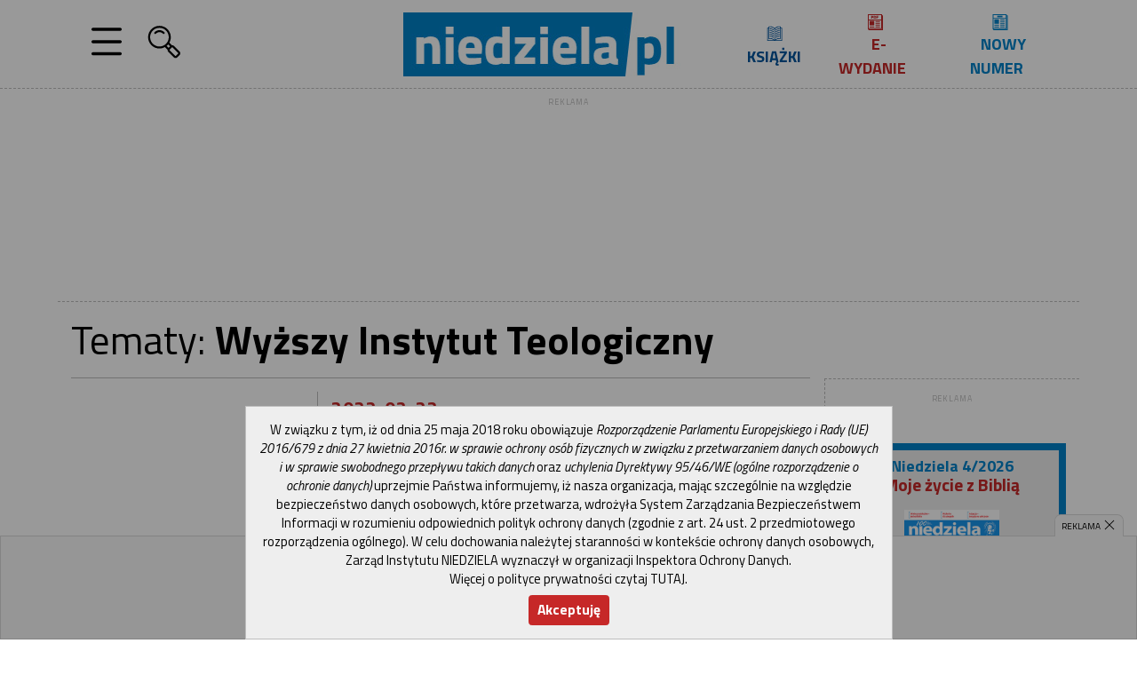

--- FILE ---
content_type: text/html; charset=utf-8
request_url: https://www.google.com/recaptcha/api2/aframe
body_size: 265
content:
<!DOCTYPE HTML><html><head><meta http-equiv="content-type" content="text/html; charset=UTF-8"></head><body><script nonce="be7PiIK0uN0t1Ty384d-_w">/** Anti-fraud and anti-abuse applications only. See google.com/recaptcha */ try{var clients={'sodar':'https://pagead2.googlesyndication.com/pagead/sodar?'};window.addEventListener("message",function(a){try{if(a.source===window.parent){var b=JSON.parse(a.data);var c=clients[b['id']];if(c){var d=document.createElement('img');d.src=c+b['params']+'&rc='+(localStorage.getItem("rc::a")?sessionStorage.getItem("rc::b"):"");window.document.body.appendChild(d);sessionStorage.setItem("rc::e",parseInt(sessionStorage.getItem("rc::e")||0)+1);localStorage.setItem("rc::h",'1769483462728');}}}catch(b){}});window.parent.postMessage("_grecaptcha_ready", "*");}catch(b){}</script></body></html>